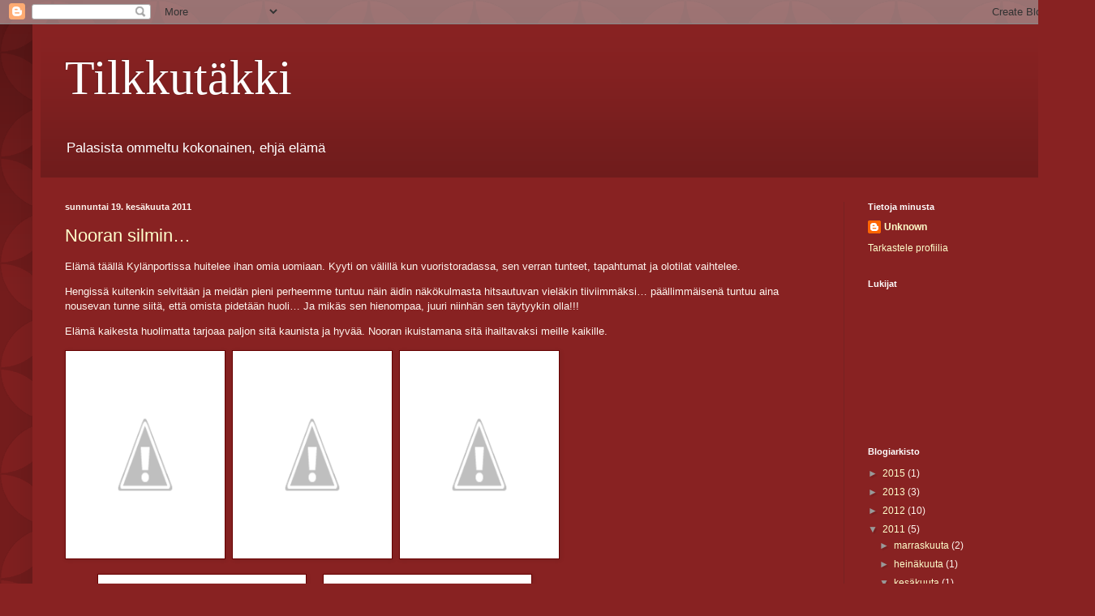

--- FILE ---
content_type: text/html; charset=utf-8
request_url: https://www.google.com/recaptcha/api2/aframe
body_size: 264
content:
<!DOCTYPE HTML><html><head><meta http-equiv="content-type" content="text/html; charset=UTF-8"></head><body><script nonce="ztmM6lo-rkJJBtMl4-Wn8w">/** Anti-fraud and anti-abuse applications only. See google.com/recaptcha */ try{var clients={'sodar':'https://pagead2.googlesyndication.com/pagead/sodar?'};window.addEventListener("message",function(a){try{if(a.source===window.parent){var b=JSON.parse(a.data);var c=clients[b['id']];if(c){var d=document.createElement('img');d.src=c+b['params']+'&rc='+(localStorage.getItem("rc::a")?sessionStorage.getItem("rc::b"):"");window.document.body.appendChild(d);sessionStorage.setItem("rc::e",parseInt(sessionStorage.getItem("rc::e")||0)+1);localStorage.setItem("rc::h",'1769178888228');}}}catch(b){}});window.parent.postMessage("_grecaptcha_ready", "*");}catch(b){}</script></body></html>